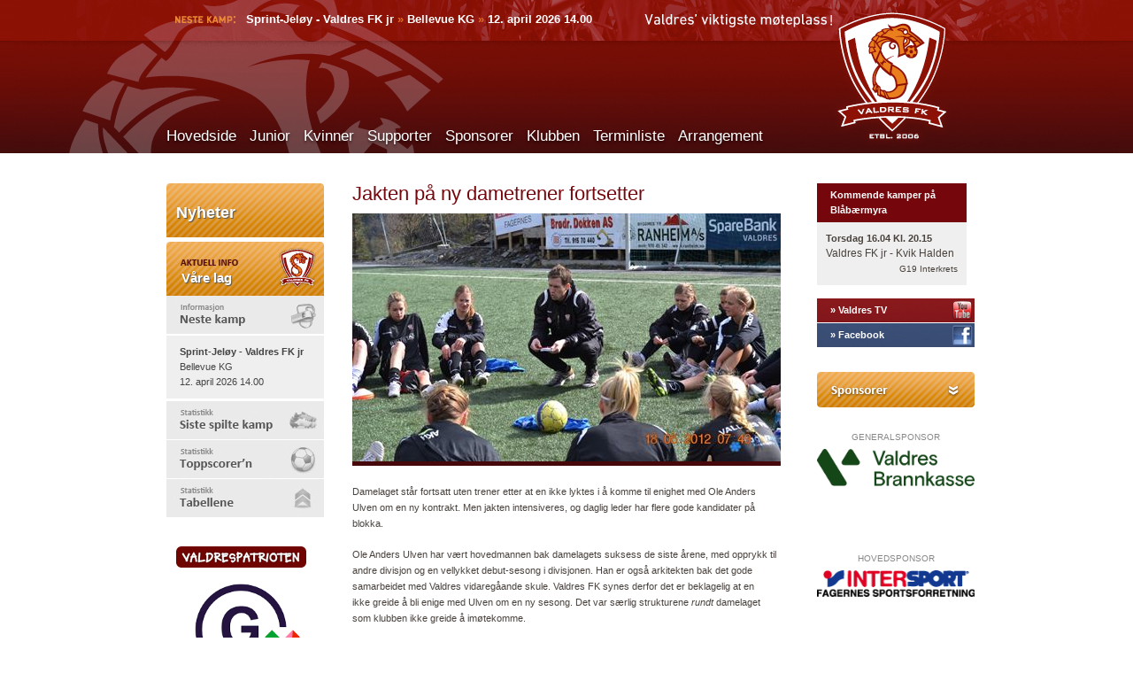

--- FILE ---
content_type: text/html; charset=utf-8
request_url: https://www.valdresfk.no/nyheter/2013/2/jakten-paa-ny-dametrener-fortsetter.aspx
body_size: 4601
content:

    
<!DOCTYPE html PUBLIC "-//W3C//DTD XHTML 1.0 Transitional//EN" "http://www.w3.org/TR/xhtml1/DTD/xhtml1-transitional.dtd">
<html xmlns="http://www.w3.org/1999/xhtml">
<head>
  <meta http-equiv="Content-Type" content="text/html; charset=UTF-8" />
        
        
        <meta name="generator" content="Kreativ Strek AS med kraften fra Umbraco" />
        <title>Valdres FK - Jakten på ny dametrener fortsetter</title>
        <link rel="stylesheet" media="screen" href="/css/stylesheet.css?1" />
  
        <!-- accordion -->
        <script type="text/javascript" src="/scripts/jquery-1.4.4.min.js"></script>
        <script type="text/javascript" src="/scripts/jquery-ui-1.8.8.custom.min.js"></script>

        
  
        <script>
            $(document).ready(function() {
            $("#accordion").accordion({ autoHeight: false, collapsible: true });
            $("#accordion").accordion();
              
            });
        </script>
  
        <script type="text/javascript" src="/scripts/jquery.cycle.all.latest.js"></script>
        <script type="text/javascript">
        $(document).ready(function() {
        $a = jQuery.noConflict();
        
            $a('.sponsorshow').cycle({
            fx: 'fade' // choose your transition type, ex: fade, scrollUp, shuffle, etc...
          });
        });
        </script>

  <script type="text/javascript">
    var sponsor = new Array();
    sponsor.push("/media/336163/valdres-gjensidige-brannkasse.png");
    sponsor.push("/media/264268/sparebank1.png");
    sponsor.push("/media/264035/fg-bygg-ditt-naturlige-valg.png");
    
    var gullSponsor = new Array();
    gullSponsor.push("/media/1176/intersport.gif");
    gullSponsor.push("/media/1214/valdres.gif");
    gullSponsor.push("/media/6664/elkjop_logo_ny.png"); 
    gullSponsor.push("/media/288723/kraftriket_valdres_rgb_outline-01.png");
    gullSponsor.push("/media/1161/diadora.gif");
    gullSponsor.push("/media/1199/reutra.gif");
    gullSponsor.push("/media/188328/autohuset-fagernes-logo.png");
    gullSponsor.push("/media/34666/hovliauto.gif");
    gullSponsor.push("/media/264014/arbkraft_valdres___kopi.png");
    gullSponsor.push("/media/263844/bilde1.png");
    gullSponsor.push("/media/282104/jvb.jpg");
    gullSponsor.push("/media/1220/valdresnhage.gif");
    gullSponsor.push("/media/264182/vnk___kopi.png");
    gullSponsor.push("/media/264219/bistandshuset.png");
    gullSponsor.push("/media/282141/eiksenteret.png");
      
    
    var current = 0;
    var currentGull = 0;
    
    function nesteSponsor(){
      current++;
      if(current < sponsor.length){
        document.sponsor.src = sponsor[current];
      }
      else{
        current = 0;
        document.sponsor.src = sponsor[current];
      }
    }
    
    function nesteGullSponsor(){
      currentGull++;
      if(currentGull < gullSponsor.length){
        document.gullsponsor.src = gullSponsor[currentGull];
      }
      else{
        currentGull = 0;
        document.gullsponsor.src = gullSponsor[currentGull];
      }
    }

    function startSponsorer(){
      document.sponsor.src = sponsor[current];
      document.gullsponsor.src = gullSponsor[currentGull];
      setInterval(nesteSponsor,2500);
      setInterval(nesteGullSponsor,2500);
    }
</script>

  <!-- Global site tag (gtag.js) - Google Analytics -->
<script async src="https://www.googletagmanager.com/gtag/js?id=UA-22424240-1"></script>
<script>
  window.dataLayer = window.dataLayer || [];
  function gtag(){dataLayer.push(arguments);}
  gtag('js', new Date());
  gtag('config', 'UA-22424240-1', { 'anonymize_ip': true });
  gtag('config', 'G-1BPQV4KEH0', { 'anonymize_ip': true });
</script>

  
</head>
<body onLoad="startSponsorer();">

  <div id="highslide-container"></div>

<div class="header" style="position: relative;">
    <div id="kamp">Sprint-Jeløy - Valdres FK jr <span class="raquo">&raquo;</span> Bellevue KG <span class="raquo">&raquo;</span> 12. april 2026 14.00</div>
     <div style="width: 920px; margin-left: auto; margin-right: auto;">
      <ul class="lv1">
  <li class=""><a href="/">Hovedside</a></li>
  <li class=""><a href="/junior.aspx">Junior</a></li>
  <li class=""><a href="/kvinner.aspx">Kvinner</a></li>
  <li class=""><a href="/supporter.aspx">Supporter</a></li>
  <li class=""><a href="/sponsorer.aspx">Sponsorer</a></li>
  <li class=""><a href="/klubben.aspx">Klubben</a></li>
  <li class=""><a href="/terminliste.aspx">Terminliste</a></li>
  <li class=""><a href="/arrangement.aspx">Arrangement</a></li>
</ul>
    </div>
    
</div>

<!--<a id="logo" href="default.asp"></a>-->
<div id="leftcol">
  

  <div style="display: block; clear: right; width: 178px; padding-bottom: 0px;">
    <div id="lheading" style="position: relative;">
      <div style="position: absolute; left: 11px; top: 25px;"><a class="linkSubmtittel" href="/nyheter.aspx"><span style="font-size: 18px; color: #ffffff; font-weight: bold; text-shadow: #555555 1px 1px 1px;">Nyheter</span></a></div>
      <img style="display: block; margin: 0px;" src="/images/coltopbcg.jpg" />
    </div>
    
  </div>
  <div style="clear: both; height: 5px;"></div>


  
  <div id="lheading"><img style="display: block; margin: 0px;" src="/images/leftcol_topic.jpg"><div style="position: absolute; left: 17px; top: 32px;"><span style="font-size: 15px; color: #ffffff; font-weight: bold; text-shadow: #555555 1px 1px 1px;">Våre lag</span></div>
</div>
<div id="accordion" style="background-color: #ffffff; border: 0px solid #efefef; padding: 0px; margin: 0px;"><a class="alink1" href="#"></a><div class="accDivWrapper">
    <div class="accDivInner">
      <div class="" style="margin-bottom: 1px; padding: 0px; background-color: #efefef; width: 178px;"><span style="padding: 10px; display: block;padding-left: 15px; color: #444444"><b>Sprint-Jeløy - Valdres FK jr</b><br>Bellevue KG<br>12. april 2026 14.00</span></div>
    </div>
  </div><a class="alink2" href="#"></a><div class="accDivWrapper">
    <div class="accDivInner">
      <div class="" style="margin-bottom: 1px; padding: 0px; background-color: #efefef; width: 178px;"><span style="padding: 10px; display: block; padding-left: 15px;"><b>Toten 1 - 4 Valdres FK jr</b><br>ØTIP</span></div>
    </div>
  </div><a class="alink3" href="#"></a><div class="accDivWrapper">
    <div class="accDivInner">
      <div class="" style="margin-bottom: 1px; padding: 0px; background-color: #efefef; width: 178px;"><span style="padding: 10px; display: block;padding-left: 15px;">Ola Bordewich Strøm: 19 mål<br>Viktor Rotevatn Dahlen: 17 mål<br>Mikkel Lysne Bellika: 14 mål<br></span></div>
    </div>
  </div><a class="alink4" href="#"></a><div class="accDivWrapper">
    <div class="accDivInner">
      <div class="" style="margin-bottom: 1px; padding: 0px; background-color: #efefef; width: 178px;"><span style="padding: 10px; display: block;padding-left: 15px;">
            » <a href="https://www.fotball.no/fotballdata/lag/tabell/?fiksId=46324" target="_blank">A-lag herrer</a><br>
          » <a href="https://www.fotball.no/fotballdata/lag/tabell/?fiksId=128725" target="_blank">A-lag damer</a><br>
          » <a href="https://www.fotball.no/fotballdata/lag/tabell/?fiksId=10162" target="_blank">Junior</a></span></div>
    </div>
  </div>
</div>
  
  <div style="margin-top: 20px;">
    <a class="patriot" href="/billetter/valdrespatriot.aspx"></a>
    <a class="grasrot" href="http://valdresfk.no/klubben/grasrotandel.aspx"></a>
    <a class="valdres" href="http://www.valdres.no" target="_blank"></a>
  </div>
    

  
</div>


  <div id="wrap">
    
  <div id="frontnyhet_stor" style="margin-bottom: 10px;" xmlns:fb="urn:facebook.com:xslt"><h2>Jakten på ny dametrener fortsetter</h2><img src="/ks/imageHandler.ashx?image=/media/3523/DSC_0344.JPG&amp;class=nyhetsbilde" style="border-bottom: 5px solid #47080c" /><div style="display: block; width: 450px; padding: 5px;"><script src="http://connect.facebook.net/nb_NO/all.js#xfbml=1"><!----></script><fb:like href="" show_faces="false" width="450" font="lucida grande"><!----></fb:like></div><div style="margin-top: 10px;">
<p>Damelaget står fortsatt uten trener etter at en ikke lyktes i å
komme til enighet med Ole Anders Ulven om en ny kontrakt. Men
jakten intensiveres, og daglig leder har flere gode kandidater på
blokka.</p>

<p>Ole Anders Ulven har vært hovedmannen bak damelagets suksess de
siste årene, med opprykk til andre divisjon og en vellykket
debut-sesong i divisjonen. Han er også arkitekten bak det&nbsp;gode
samarbeidet med Valdres vidaregåande skule. Valdres FK&nbsp;synes
derfor det er beklagelig at en ikke&nbsp;greide å bli enige med
Ulven&nbsp;om en ny sesong. Det var særlig strukturene
<em>rundt</em> damelaget som klubben ikke greide å imøtekomme.</p>

<p>Damene åpner&nbsp;årets sesong&nbsp;mandag 15. april mot Fart 2
hjemme på Blåbærmyra. Dette er et lag Valdres slo med god margin i
begge oppgjør i 2012, så her bør det være muligheter for en flying
start. En ny trener er forhåpentligvis på plass i god tid før
dette. Jan Tore Vik forsikrer at det blir jobbet intensivt med
saken, og at det finnes flere aktuelle kandidater. Vi regner derfor
med positive nyheter om ikke altfor lenge.</p>
</div><p><a href="/nyhetsarkiv.aspx"><b>Gå til nyhetsarkivet</b></a></p></div>

  <div class="footer">&copy; 2014 Valdres FK &bull; Postboks 34 &bull; 2901 Fagernes &bull; Levert av <a href="http://www.kreativstrek.no">Kreativ Strek AS</a></div>
  </div>



<div id="rightcol">
  <!--<div id=""><a href="http://valdresfk.no/supporter/forum.aspx"><img border="0" style="display: block; margin: 0px;" src="/images/rightcol_topic.jpg" /></a></div>
  <div id="" style="display: block; width: 178px;">
    <span style="display: block; margin: 15px; margin-top: 8px; color: #555555; font-size: 11px;">
    
    </span></div>
  <a style="width: 148px; display: block; padding-left: 15px; padding-right: 15px; padding-top: 5px; padding-bottom: 5px; background-color: #dddddd; color: #555555; font-weight: bold;" href="/supporter/forum.aspx">» Gå til forumet</a>
  -->
    
<div class="next-event-list-title">Kommende kamper på Blåbærmyra</div>
<div class="next-event-list">
        <div class="next-event">
            <div class="next-event-date">torsdag 16.04 kl. 20.15</div>
            <div class="next-event-title">
                Valdres FK jr - Kvik Halden
            </div>
            <div class="next-event-text">G19 Interkrets</div>
        </div>
</div>
  <a style="width: 148px; display: block; padding-left: 15px; padding-right: 15px; padding-top: 5px; padding-bottom: 5px; background: #ffffff url('/images/youtubebcg.jpg') 0 0 no-repeat; color: #ffffff; font-weight: bold; margin-top: 1px;" target="_blank" href="http://www.youtube.com/user/ValdresFotballKlubb">» Valdres TV</a>
  <a style="width: 148px; display: block; padding-left: 15px; padding-right: 15px; padding-top: 5px; padding-bottom: 5px; background: #ffffff url('/images/facebookbcg.jpg') 0 0 no-repeat; color: #ffffff; font-weight: bold; margin-top: 1px;" target="_blank" href="http://www.facebook.com/pages/Valdres-FK/21251987181">» Facebook</a>
  <div style="width: 148px; display: block; padding: 15px; padding-bottom: 3px;"><script src="http://connect.facebook.net/en_US/all.js#xfbml=1"></script><fb:like href="" layout="button_count" show_faces="false" width="178" font="lucida grande"></fb:like></div>
  <div id="" style="margin-top: 10px;"><img style="display: block; margin: 0px;" src="/images/sponsorer_topic.jpg" /></div>
  <div id="" style="display: block; width: 178px; margin-top: 10px; text-align: center;">
    <!--<div style="font-family: calibri, arial; display: block; width: 178px; text-align: center; color: #888888; font-size: 10px;">GENERALSPONSOR</div>
    <a href="http://1880.no" target="_blank"><img border="0" style="float: center; margin-top: 5px; display: block; margin-left: auto; margin-right: auto;" src="/images/sponsor_1880.gif" /></a>-->
    <div style="display: block; width: 178px; text-align: center; color: #888888; font-size: 10px; padding-top: 15px;">GENERALSPONSOR<!--<br/>BANK & FORSIKRINGSLAUGET--></div>
      <div style="height:100px">
        <a href="/sponsorer.aspx" style="display:block;"><img border="0" name="sponsor" style="margin-top: 5px; display: block; margin-left: auto; margin-right: auto;width:100%;" src="" /></a>
      </div>
    <div style="display: block; width: 178px; text-align: center; color: #888888; font-size: 10px; padding-top: 15px;">HOVEDSPONSOR</div>
    <a href="/sponsorer.aspx" style="display:block;"><img border="0" name="gullsponsor" style="margin-top: 5px; display: block; margin-left: auto; margin-right: auto;width:100%;" src="" /></a>

  
  </div>
  
</div>

</body>
</html>

